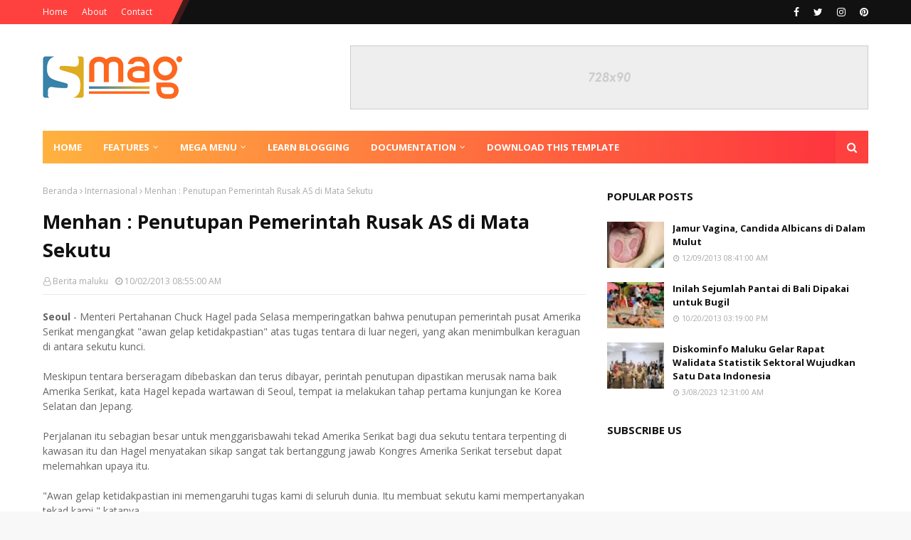

--- FILE ---
content_type: text/javascript; charset=UTF-8
request_url: http://aneka.beritamalukuonline.com/feeds/posts/default?max-results=3&start-index=2&alt=json-in-script&callback=jQuery112401994682761012221_1768968741708&_=1768968741709
body_size: 4405
content:
// API callback
jQuery112401994682761012221_1768968741708({"version":"1.0","encoding":"UTF-8","feed":{"xmlns":"http://www.w3.org/2005/Atom","xmlns$openSearch":"http://a9.com/-/spec/opensearchrss/1.0/","xmlns$blogger":"http://schemas.google.com/blogger/2008","xmlns$georss":"http://www.georss.org/georss","xmlns$gd":"http://schemas.google.com/g/2005","xmlns$thr":"http://purl.org/syndication/thread/1.0","id":{"$t":"tag:blogger.com,1999:blog-660451275069709805"},"updated":{"$t":"2024-12-19T12:31:24.449+09:00"},"category":[{"term":"Nasional"},{"term":"Intim"},{"term":"Olahraga"},{"term":"Internasional"},{"term":"Aneka"},{"term":"Sehat"},{"term":"Unik"},{"term":"Artis"},{"term":"Misteri"},{"term":"Wisata"},{"term":"Berita Kaget"},{"term":"Budaya"},{"term":"Cerita Rakyat Maluku"},{"term":"Tajuk"},{"term":"Unik Dan Menarik"},{"term":"Slider"}],"title":{"type":"text","$t":"Berita Maluku Aneka"},"subtitle":{"type":"html","$t":""},"link":[{"rel":"http://schemas.google.com/g/2005#feed","type":"application/atom+xml","href":"http:\/\/aneka.beritamalukuonline.com\/feeds\/posts\/default"},{"rel":"self","type":"application/atom+xml","href":"http:\/\/www.blogger.com\/feeds\/660451275069709805\/posts\/default?alt=json-in-script\u0026start-index=2\u0026max-results=3"},{"rel":"alternate","type":"text/html","href":"http:\/\/aneka.beritamalukuonline.com\/"},{"rel":"hub","href":"http://pubsubhubbub.appspot.com/"},{"rel":"previous","type":"application/atom+xml","href":"http:\/\/www.blogger.com\/feeds\/660451275069709805\/posts\/default?alt=json-in-script\u0026start-index=1\u0026max-results=3"},{"rel":"next","type":"application/atom+xml","href":"http:\/\/www.blogger.com\/feeds\/660451275069709805\/posts\/default?alt=json-in-script\u0026start-index=5\u0026max-results=3"}],"author":[{"name":{"$t":"Berita maluku"},"uri":{"$t":"http:\/\/www.blogger.com\/profile\/05940494792308565570"},"email":{"$t":"noreply@blogger.com"},"gd$image":{"rel":"http://schemas.google.com/g/2005#thumbnail","width":"16","height":"16","src":"https:\/\/img1.blogblog.com\/img\/b16-rounded.gif"}}],"generator":{"version":"7.00","uri":"http://www.blogger.com","$t":"Blogger"},"openSearch$totalResults":{"$t":"1789"},"openSearch$startIndex":{"$t":"2"},"openSearch$itemsPerPage":{"$t":"3"},"entry":[{"id":{"$t":"tag:blogger.com,1999:blog-660451275069709805.post-2904664291879477174"},"published":{"$t":"2015-06-15T11:57:00.000+09:00"},"updated":{"$t":"2015-06-15T11:57:20.307+09:00"},"category":[{"scheme":"http://www.blogger.com/atom/ns#","term":"Intim"}],"title":{"type":"text","$t":"Memberamo Raya Papua Diguncang Gempa 4,6 SR"},"content":{"type":"html","$t":"\u003Cdiv dir=\"ltr\" style=\"text-align: left;\" trbidi=\"on\"\u003E\n\u003Cb\u003EJayapura - \u003C\/b\u003EBadan Meteorologi Klimatologi dan Geofisika (BMKG) wilayah V Jayapura menyebutkan gempa 4,6 Skala Richter (SR) mengguncang Kabupaten Mamberamo Raya, Papua, Minggu malam sekitar pukul 20.45 WIT.\u003Cbr \/\u003E\u003Cbr \/\u003EGempa tersebut berlokasi di 2,13 Lintang Selatan, 138,35 Bujur Timur berjarak 43 kilometer timur laut, Kabupaten Mamberamo Raya dengan kedalaman 81 kilometer.\u003Cbr \/\u003E\u003Cbr \/\u003EHingga berita ini diturunkan belum ada keterangan resmi dari pejabat berwenang terkait kerusakan atau korban jiwa akibat gempa tersebut. (ant\/bm 01)\u003C\/div\u003E\n"},"link":[{"rel":"replies","type":"application/atom+xml","href":"http:\/\/aneka.beritamalukuonline.com\/feeds\/2904664291879477174\/comments\/default","title":"Posting Komentar"},{"rel":"replies","type":"text/html","href":"http:\/\/aneka.beritamalukuonline.com\/2015\/06\/memberamo-raya-papua-diguncang-gempa-46.html#comment-form","title":"0 Komentar"},{"rel":"edit","type":"application/atom+xml","href":"http:\/\/www.blogger.com\/feeds\/660451275069709805\/posts\/default\/2904664291879477174"},{"rel":"self","type":"application/atom+xml","href":"http:\/\/www.blogger.com\/feeds\/660451275069709805\/posts\/default\/2904664291879477174"},{"rel":"alternate","type":"text/html","href":"http:\/\/aneka.beritamalukuonline.com\/2015\/06\/memberamo-raya-papua-diguncang-gempa-46.html","title":"Memberamo Raya Papua Diguncang Gempa 4,6 SR"}],"author":[{"name":{"$t":"Berita maluku"},"uri":{"$t":"http:\/\/www.blogger.com\/profile\/05940494792308565570"},"email":{"$t":"noreply@blogger.com"},"gd$image":{"rel":"http://schemas.google.com/g/2005#thumbnail","width":"16","height":"16","src":"https:\/\/img1.blogblog.com\/img\/b16-rounded.gif"}}],"thr$total":{"$t":"0"}},{"id":{"$t":"tag:blogger.com,1999:blog-660451275069709805.post-3395639061862578493"},"published":{"$t":"2015-06-15T11:54:00.001+09:00"},"updated":{"$t":"2015-06-15T11:54:42.260+09:00"},"category":[{"scheme":"http://www.blogger.com/atom/ns#","term":"Intim"}],"title":{"type":"text","$t":"PSBS Biak Numfor Seleksi Pemain di Berbagai Distrik"},"content":{"type":"html","$t":"\u003Cdiv dir=\"ltr\" style=\"text-align: left;\" trbidi=\"on\"\u003E\n\u003Cdiv class=\"separator\" style=\"clear: both; text-align: center;\"\u003E\n\u003Ca href=\"https:\/\/blogger.googleusercontent.com\/img\/b\/R29vZ2xl\/AVvXsEj4Moyk4jSstcWFT228FsUiakmmGJazmYdU0KTTo0ssURntKiwck_We8reMyWDTfpY9bMY6aKg6MrJpeSRDpz681UEtAMw336d2wJOQ6buKQoCyGOWz9oE8ka9pjuiajbOG375LGJPYj-K2\/s1600\/ilustrasi-bola+1.jpg\" imageanchor=\"1\" style=\"clear: left; float: left; margin-bottom: 1em; margin-right: 1em;\"\u003E\u003Cimg border=\"0\" height=\"235\" src=\"https:\/\/blogger.googleusercontent.com\/img\/b\/R29vZ2xl\/AVvXsEj4Moyk4jSstcWFT228FsUiakmmGJazmYdU0KTTo0ssURntKiwck_We8reMyWDTfpY9bMY6aKg6MrJpeSRDpz681UEtAMw336d2wJOQ6buKQoCyGOWz9oE8ka9pjuiajbOG375LGJPYj-K2\/s400\/ilustrasi-bola+1.jpg\" width=\"400\" \/\u003E\u003C\/a\u003E\u003C\/div\u003E\n\u003Cb\u003EBiak \u003C\/b\u003E- Manajemen Persatuan Sepakbola Biak Sekitarnya (PSBS) Kabupaten Biak Numfor, Papua, melakukan seleksi pemain di berbagai distr5ik\/kecamatan untuk dipersiapkan menjadi pemain profesional menghadapi kompetisi sepakbola lokal Papua dan nasional.\u003Cbr \/\u003E\u003Cbr \/\u003ESeleksi pemain PSBS beranggotakan 10 pemain senior di era 1970 dan 1980-an dipimpin mantan penjaga gawang PSBS Marthinus Marin berlangsung di berabagi distrik sejak 5-16 Juni 2015.\u003Cbr \/\u003E\u003Cbr \/\u003EJuru bicara tim seleksi PSBS Sergius Wabiser SH di Biak, mengatakan, rekruetmen pemain PSBS dilakukan setelah mendapat mandat dan persetujuan Ketua Umum PSBS yang juga Bupati Biak Numfor Thomas Ondy.\u003Cbr \/\u003E\u003Cbr \/\u003E\"Rekruetmen kerangka pemain PSBS setiap distrik tidak dibatasi, ya jika pemain bersangkutan mempunyai kreteria, skill dan potensi bakat maka direkomendasikan untuk masuk persiapan kerangka pemain PSBS,\" kata juru bicara tim seleksi PSBS Sergius Wabiser.\u003Cbr \/\u003E\u003Cbr \/\u003EBeberapa pemain berbagai distrik yang sudah diseleksi, menurut Sergius, diharapkan akan diserahkan ke Bupati Thomas Ondy untuk selanjutnya akan diberikan pembinaan atlet sepakbola bersangkutan melalui skuat PSBS Biak kedepan.\u003Cbr \/\u003E\u003Cbr \/\u003EBagi setiap pemain yang akan masuk tim PSBS, menurut Sergius, setelah terpilih sepenuhnya akan ditangani pelatih yang akan ditunjuk manajemen PSBS Biak.\u003Cbr \/\u003E\u003Cbr \/\u003E\"Potensi pemain sepakbola di berbagai kampung dan distrik sangat melimpah, ya klub PSBS diharapkan menjadi pilihan atlet bersangkutan untuk bermain di kancah nasional dan internasional,\" harap Sergius.\u003Cbr \/\u003E\u003Cbr \/\u003EHingga Minggu, manajemen PSBS Biak belum menentukan siapa pelatih 'anyar' untuk menangani klub PSBS Biak menghadapi kompetisi sepakbola nasional tahun 2015\/2016.\u003Cbr \/\u003E\u003Cbr \/\u003EKandidat pelatih PSBS Biak telah direkomendasikan eks pemain senior PSBS era 1970-an dan 1980-an diantaranya mantan pemain nasional diantaranya Alexansander Sanunu, Ricky Yakobi, Rully Nere serta Noak Maryen. (ant\/bm 01)\u003C\/div\u003E\n"},"link":[{"rel":"replies","type":"application/atom+xml","href":"http:\/\/aneka.beritamalukuonline.com\/feeds\/3395639061862578493\/comments\/default","title":"Posting Komentar"},{"rel":"replies","type":"text/html","href":"http:\/\/aneka.beritamalukuonline.com\/2015\/06\/psbs-biak-numfor-seleksi-pemain-di.html#comment-form","title":"0 Komentar"},{"rel":"edit","type":"application/atom+xml","href":"http:\/\/www.blogger.com\/feeds\/660451275069709805\/posts\/default\/3395639061862578493"},{"rel":"self","type":"application/atom+xml","href":"http:\/\/www.blogger.com\/feeds\/660451275069709805\/posts\/default\/3395639061862578493"},{"rel":"alternate","type":"text/html","href":"http:\/\/aneka.beritamalukuonline.com\/2015\/06\/psbs-biak-numfor-seleksi-pemain-di.html","title":"PSBS Biak Numfor Seleksi Pemain di Berbagai Distrik"}],"author":[{"name":{"$t":"Berita maluku"},"uri":{"$t":"http:\/\/www.blogger.com\/profile\/05940494792308565570"},"email":{"$t":"noreply@blogger.com"},"gd$image":{"rel":"http://schemas.google.com/g/2005#thumbnail","width":"16","height":"16","src":"https:\/\/img1.blogblog.com\/img\/b16-rounded.gif"}}],"media$thumbnail":{"xmlns$media":"http://search.yahoo.com/mrss/","url":"https:\/\/blogger.googleusercontent.com\/img\/b\/R29vZ2xl\/AVvXsEj4Moyk4jSstcWFT228FsUiakmmGJazmYdU0KTTo0ssURntKiwck_We8reMyWDTfpY9bMY6aKg6MrJpeSRDpz681UEtAMw336d2wJOQ6buKQoCyGOWz9oE8ka9pjuiajbOG375LGJPYj-K2\/s72-c\/ilustrasi-bola+1.jpg","height":"72","width":"72"},"thr$total":{"$t":"0"}},{"id":{"$t":"tag:blogger.com,1999:blog-660451275069709805.post-209691174564227241"},"published":{"$t":"2015-06-08T21:08:00.001+09:00"},"updated":{"$t":"2015-06-08T21:08:37.507+09:00"},"category":[{"scheme":"http://www.blogger.com/atom/ns#","term":"Internasional"}],"title":{"type":"text","$t":"Aplikasi Telepon Pintar Ini Bisa Rekam Bukti Kejahatan Perang"},"content":{"type":"html","$t":"\u003Cdiv dir=\"ltr\" style=\"text-align: left;\" trbidi=\"on\"\u003E\n\u003Cdiv class=\"separator\" style=\"clear: left; float: left; margin-bottom: 1em; margin-right: 1em; text-align: center;\"\u003E\n\u003Cimg border=\"0\" height=\"266\" src=\"https:\/\/blogger.googleusercontent.com\/img\/b\/R29vZ2xl\/AVvXsEjcCe50DuZaZiKT8272iSZSc3bjwBfw6SsppN9tyeGMFQMOsq7jn_gb3ryzK4xoKgV1peItjrLDyn4Z484Ys-ppGYCq4DrLar6HpSp25pBT356ZvIPnsvGN-kwCH31ivUWYGdk_TUEy9gqC\/s400\/EyeWitness+to+Atrocities.jpg\" width=\"400\" \/\u003E\u003C\/div\u003E\n\u003Cb\u003ELondon \u003C\/b\u003E- Aplikasi baru telepon pintar memungkinkan warga di daerah bergolak merekam dan membagi bukti kejahatan perang sehingga pihak berwenang dapat menghukum pelakunya, kata lembaga bantuan hukum International Bar Association (IBA) pada Senin (8\/6\/2015).\u003Cbr \/\u003E\n\u003Cbr \/\u003E\nMenurut IBA, rekaman pelanggaran hak asasi manusia --yang dibagikan ke media sosial pada beberapa tahun belakangan-- kebanyakan adalah bukti palsu dan tidak dapat diverifikasi sehingga sulit dipakai di pengadilan.\u003Cbr \/\u003E\n\u003Cbr \/\u003E\nNamun, dengan aplikasi \"EyeWitness to Atrocities\", semua foto dan video akan diberi tanda tempat, waktu, dan jaringan Wi-Fi terdekat, yang tidak dapat diubah atau dimanipulasi. Data tersebut kemudian dikirim ke pusat pengumpulan data, yang dipantau pakar hukum.\u003Cbr \/\u003E\n\u003Cbr \/\u003E\n\"Aplikasi itu dapat mengubah tatanan keadilan internasional dan hak asasi manusia, juga menyediakan solusi bagi warga, yang sulit menjadikan foto dan video telepon pintar sebagai bukti,\" kata direktur eksekutif IBA, Mark Ellis.\u003Cbr \/\u003E\n\u003Cbr \/\u003E\n\"Aplikasi ini juga memungkinkan awak media untuk menggunakan gambar dan video telepon pintar tanpa keraguan soal otentisitas,\" kata Ellis kepada kantor berita Thomson Reuters Foundation.\u003Cbr \/\u003E\n\u003Cbr \/\u003E\nAplikasi \"EyeWitness to Atrocities\" dikembangkan tidak lama setelah munculnya kontroversi terkait penyiaran video telepon pintar oleh stasiun televisi Inggris Channel 4 pada 2011 lalu yang menunjukkan pembunuhan tahanan Tamil oleh sekelompok tentara Sri Lanka.\u003Cbr \/\u003E\n\u003Cbr \/\u003E\nPemerintah Sri Lanka pada saat itu membantah keaslian video tersebut dan menyebutnya sebagai palsu. Mereka kemudian merilis video sendiri dan menyatakan bahwa para pembunuh merupakan gerilyawan Tamil yang memakai seragam tentara.\u003Cbr \/\u003E\n\u003Cbr \/\u003E\nChannel 4 sendiri balik membantah pernyataan pemerintah Sri Lanka dan menyatakan bahwa video yang mereka gunakan sudah terlebih dahulu diperiksa secara teliti.\u003Cbr \/\u003E\n\u003Cbr \/\u003E\nKontroversi lain juga muncul pada November tahun lalu terkait bukti video warga. Jutaan pemirsa YouTube tertipu oleh video berjudul \"pahlawan muda Suriah\" yang berani menerobos hujan peluru demi menyelamatkan seorang gadis yang tengah bersembunyi di dalam mobil.\u003Cbr \/\u003E\n\u003Cbr \/\u003E\nVideo tersebut ternyata diproduksi di Malta oleh seorang sutradara asal Norwegia dengan menggunakan sejumlah aktor. Dia sengaja menyebut karyanya sebagai \"nyata\" untuk menunjukkan nasib anak di medan perang.\u003Cbr \/\u003E\n\u003Cbr \/\u003E\n\"Sebelumnya, sangat sulit bagi kita untuk memverifikasi otentisitas gambar foto ataupun melindungi mereka yang berani untuk merekam kejadian pelanggaran hak asasi manusia,\" kata Ellis.\u003Cbr \/\u003E\n\u003Cbr \/\u003E\nTerkait perlindungan saksi, aplikasi \"EyeWitness to Atrocities\" memungkinkan pengguna untuk mengirim bukti yang dia rekam dalam bentuk anonim tanpa harus kehilangan otentisitas.\u003Cbr \/\u003E\n\u003Cbr \/\u003E\nIBA sendiri tengah bekerja sama dengan sejumlah kelompok pembela hak asasi manusia di Suriah, Irak, dan Ukraina demi memastikan bahwa aplikasi yang mereka kembangkan dapat digunakan para warga. (ant\/bm 01)\n\u003C\/div\u003E\n"},"link":[{"rel":"replies","type":"application/atom+xml","href":"http:\/\/aneka.beritamalukuonline.com\/feeds\/209691174564227241\/comments\/default","title":"Posting Komentar"},{"rel":"replies","type":"text/html","href":"http:\/\/aneka.beritamalukuonline.com\/2015\/06\/aplikasi-telepon-pintar-ini-bisa-rekam.html#comment-form","title":"0 Komentar"},{"rel":"edit","type":"application/atom+xml","href":"http:\/\/www.blogger.com\/feeds\/660451275069709805\/posts\/default\/209691174564227241"},{"rel":"self","type":"application/atom+xml","href":"http:\/\/www.blogger.com\/feeds\/660451275069709805\/posts\/default\/209691174564227241"},{"rel":"alternate","type":"text/html","href":"http:\/\/aneka.beritamalukuonline.com\/2015\/06\/aplikasi-telepon-pintar-ini-bisa-rekam.html","title":"Aplikasi Telepon Pintar Ini Bisa Rekam Bukti Kejahatan Perang"}],"author":[{"name":{"$t":"Berita maluku"},"uri":{"$t":"http:\/\/www.blogger.com\/profile\/05940494792308565570"},"email":{"$t":"noreply@blogger.com"},"gd$image":{"rel":"http://schemas.google.com/g/2005#thumbnail","width":"16","height":"16","src":"https:\/\/img1.blogblog.com\/img\/b16-rounded.gif"}}],"media$thumbnail":{"xmlns$media":"http://search.yahoo.com/mrss/","url":"https:\/\/blogger.googleusercontent.com\/img\/b\/R29vZ2xl\/AVvXsEjcCe50DuZaZiKT8272iSZSc3bjwBfw6SsppN9tyeGMFQMOsq7jn_gb3ryzK4xoKgV1peItjrLDyn4Z484Ys-ppGYCq4DrLar6HpSp25pBT356ZvIPnsvGN-kwCH31ivUWYGdk_TUEy9gqC\/s72-c\/EyeWitness+to+Atrocities.jpg","height":"72","width":"72"},"thr$total":{"$t":"0"}}]}});

--- FILE ---
content_type: text/javascript; charset=UTF-8
request_url: http://aneka.beritamalukuonline.com/feeds/posts/default/-/Internasional?alt=json-in-script&max-results=3&callback=jQuery112401994682761012221_1768968741712&_=1768968741713
body_size: 5171
content:
// API callback
jQuery112401994682761012221_1768968741712({"version":"1.0","encoding":"UTF-8","feed":{"xmlns":"http://www.w3.org/2005/Atom","xmlns$openSearch":"http://a9.com/-/spec/opensearchrss/1.0/","xmlns$blogger":"http://schemas.google.com/blogger/2008","xmlns$georss":"http://www.georss.org/georss","xmlns$gd":"http://schemas.google.com/g/2005","xmlns$thr":"http://purl.org/syndication/thread/1.0","id":{"$t":"tag:blogger.com,1999:blog-660451275069709805"},"updated":{"$t":"2024-12-19T12:31:24.449+09:00"},"category":[{"term":"Nasional"},{"term":"Intim"},{"term":"Olahraga"},{"term":"Internasional"},{"term":"Aneka"},{"term":"Sehat"},{"term":"Unik"},{"term":"Artis"},{"term":"Misteri"},{"term":"Wisata"},{"term":"Berita Kaget"},{"term":"Budaya"},{"term":"Cerita Rakyat Maluku"},{"term":"Tajuk"},{"term":"Unik Dan Menarik"},{"term":"Slider"}],"title":{"type":"text","$t":"Berita Maluku Aneka"},"subtitle":{"type":"html","$t":""},"link":[{"rel":"http://schemas.google.com/g/2005#feed","type":"application/atom+xml","href":"http:\/\/aneka.beritamalukuonline.com\/feeds\/posts\/default"},{"rel":"self","type":"application/atom+xml","href":"http:\/\/www.blogger.com\/feeds\/660451275069709805\/posts\/default\/-\/Internasional?alt=json-in-script\u0026max-results=3"},{"rel":"alternate","type":"text/html","href":"http:\/\/aneka.beritamalukuonline.com\/search\/label\/Internasional"},{"rel":"hub","href":"http://pubsubhubbub.appspot.com/"},{"rel":"next","type":"application/atom+xml","href":"http:\/\/www.blogger.com\/feeds\/660451275069709805\/posts\/default\/-\/Internasional\/-\/Internasional?alt=json-in-script\u0026start-index=4\u0026max-results=3"}],"author":[{"name":{"$t":"Berita maluku"},"uri":{"$t":"http:\/\/www.blogger.com\/profile\/05940494792308565570"},"email":{"$t":"noreply@blogger.com"},"gd$image":{"rel":"http://schemas.google.com/g/2005#thumbnail","width":"16","height":"16","src":"https:\/\/img1.blogblog.com\/img\/b16-rounded.gif"}}],"generator":{"version":"7.00","uri":"http://www.blogger.com","$t":"Blogger"},"openSearch$totalResults":{"$t":"296"},"openSearch$startIndex":{"$t":"1"},"openSearch$itemsPerPage":{"$t":"3"},"entry":[{"id":{"$t":"tag:blogger.com,1999:blog-660451275069709805.post-209691174564227241"},"published":{"$t":"2015-06-08T21:08:00.001+09:00"},"updated":{"$t":"2015-06-08T21:08:37.507+09:00"},"category":[{"scheme":"http://www.blogger.com/atom/ns#","term":"Internasional"}],"title":{"type":"text","$t":"Aplikasi Telepon Pintar Ini Bisa Rekam Bukti Kejahatan Perang"},"content":{"type":"html","$t":"\u003Cdiv dir=\"ltr\" style=\"text-align: left;\" trbidi=\"on\"\u003E\n\u003Cdiv class=\"separator\" style=\"clear: left; float: left; margin-bottom: 1em; margin-right: 1em; text-align: center;\"\u003E\n\u003Cimg border=\"0\" height=\"266\" src=\"https:\/\/blogger.googleusercontent.com\/img\/b\/R29vZ2xl\/AVvXsEjcCe50DuZaZiKT8272iSZSc3bjwBfw6SsppN9tyeGMFQMOsq7jn_gb3ryzK4xoKgV1peItjrLDyn4Z484Ys-ppGYCq4DrLar6HpSp25pBT356ZvIPnsvGN-kwCH31ivUWYGdk_TUEy9gqC\/s400\/EyeWitness+to+Atrocities.jpg\" width=\"400\" \/\u003E\u003C\/div\u003E\n\u003Cb\u003ELondon \u003C\/b\u003E- Aplikasi baru telepon pintar memungkinkan warga di daerah bergolak merekam dan membagi bukti kejahatan perang sehingga pihak berwenang dapat menghukum pelakunya, kata lembaga bantuan hukum International Bar Association (IBA) pada Senin (8\/6\/2015).\u003Cbr \/\u003E\n\u003Cbr \/\u003E\nMenurut IBA, rekaman pelanggaran hak asasi manusia --yang dibagikan ke media sosial pada beberapa tahun belakangan-- kebanyakan adalah bukti palsu dan tidak dapat diverifikasi sehingga sulit dipakai di pengadilan.\u003Cbr \/\u003E\n\u003Cbr \/\u003E\nNamun, dengan aplikasi \"EyeWitness to Atrocities\", semua foto dan video akan diberi tanda tempat, waktu, dan jaringan Wi-Fi terdekat, yang tidak dapat diubah atau dimanipulasi. Data tersebut kemudian dikirim ke pusat pengumpulan data, yang dipantau pakar hukum.\u003Cbr \/\u003E\n\u003Cbr \/\u003E\n\"Aplikasi itu dapat mengubah tatanan keadilan internasional dan hak asasi manusia, juga menyediakan solusi bagi warga, yang sulit menjadikan foto dan video telepon pintar sebagai bukti,\" kata direktur eksekutif IBA, Mark Ellis.\u003Cbr \/\u003E\n\u003Cbr \/\u003E\n\"Aplikasi ini juga memungkinkan awak media untuk menggunakan gambar dan video telepon pintar tanpa keraguan soal otentisitas,\" kata Ellis kepada kantor berita Thomson Reuters Foundation.\u003Cbr \/\u003E\n\u003Cbr \/\u003E\nAplikasi \"EyeWitness to Atrocities\" dikembangkan tidak lama setelah munculnya kontroversi terkait penyiaran video telepon pintar oleh stasiun televisi Inggris Channel 4 pada 2011 lalu yang menunjukkan pembunuhan tahanan Tamil oleh sekelompok tentara Sri Lanka.\u003Cbr \/\u003E\n\u003Cbr \/\u003E\nPemerintah Sri Lanka pada saat itu membantah keaslian video tersebut dan menyebutnya sebagai palsu. Mereka kemudian merilis video sendiri dan menyatakan bahwa para pembunuh merupakan gerilyawan Tamil yang memakai seragam tentara.\u003Cbr \/\u003E\n\u003Cbr \/\u003E\nChannel 4 sendiri balik membantah pernyataan pemerintah Sri Lanka dan menyatakan bahwa video yang mereka gunakan sudah terlebih dahulu diperiksa secara teliti.\u003Cbr \/\u003E\n\u003Cbr \/\u003E\nKontroversi lain juga muncul pada November tahun lalu terkait bukti video warga. Jutaan pemirsa YouTube tertipu oleh video berjudul \"pahlawan muda Suriah\" yang berani menerobos hujan peluru demi menyelamatkan seorang gadis yang tengah bersembunyi di dalam mobil.\u003Cbr \/\u003E\n\u003Cbr \/\u003E\nVideo tersebut ternyata diproduksi di Malta oleh seorang sutradara asal Norwegia dengan menggunakan sejumlah aktor. Dia sengaja menyebut karyanya sebagai \"nyata\" untuk menunjukkan nasib anak di medan perang.\u003Cbr \/\u003E\n\u003Cbr \/\u003E\n\"Sebelumnya, sangat sulit bagi kita untuk memverifikasi otentisitas gambar foto ataupun melindungi mereka yang berani untuk merekam kejadian pelanggaran hak asasi manusia,\" kata Ellis.\u003Cbr \/\u003E\n\u003Cbr \/\u003E\nTerkait perlindungan saksi, aplikasi \"EyeWitness to Atrocities\" memungkinkan pengguna untuk mengirim bukti yang dia rekam dalam bentuk anonim tanpa harus kehilangan otentisitas.\u003Cbr \/\u003E\n\u003Cbr \/\u003E\nIBA sendiri tengah bekerja sama dengan sejumlah kelompok pembela hak asasi manusia di Suriah, Irak, dan Ukraina demi memastikan bahwa aplikasi yang mereka kembangkan dapat digunakan para warga. (ant\/bm 01)\n\u003C\/div\u003E\n"},"link":[{"rel":"replies","type":"application/atom+xml","href":"http:\/\/aneka.beritamalukuonline.com\/feeds\/209691174564227241\/comments\/default","title":"Posting Komentar"},{"rel":"replies","type":"text/html","href":"http:\/\/aneka.beritamalukuonline.com\/2015\/06\/aplikasi-telepon-pintar-ini-bisa-rekam.html#comment-form","title":"0 Komentar"},{"rel":"edit","type":"application/atom+xml","href":"http:\/\/www.blogger.com\/feeds\/660451275069709805\/posts\/default\/209691174564227241"},{"rel":"self","type":"application/atom+xml","href":"http:\/\/www.blogger.com\/feeds\/660451275069709805\/posts\/default\/209691174564227241"},{"rel":"alternate","type":"text/html","href":"http:\/\/aneka.beritamalukuonline.com\/2015\/06\/aplikasi-telepon-pintar-ini-bisa-rekam.html","title":"Aplikasi Telepon Pintar Ini Bisa Rekam Bukti Kejahatan Perang"}],"author":[{"name":{"$t":"Berita maluku"},"uri":{"$t":"http:\/\/www.blogger.com\/profile\/05940494792308565570"},"email":{"$t":"noreply@blogger.com"},"gd$image":{"rel":"http://schemas.google.com/g/2005#thumbnail","width":"16","height":"16","src":"https:\/\/img1.blogblog.com\/img\/b16-rounded.gif"}}],"media$thumbnail":{"xmlns$media":"http://search.yahoo.com/mrss/","url":"https:\/\/blogger.googleusercontent.com\/img\/b\/R29vZ2xl\/AVvXsEjcCe50DuZaZiKT8272iSZSc3bjwBfw6SsppN9tyeGMFQMOsq7jn_gb3ryzK4xoKgV1peItjrLDyn4Z484Ys-ppGYCq4DrLar6HpSp25pBT356ZvIPnsvGN-kwCH31ivUWYGdk_TUEy9gqC\/s72-c\/EyeWitness+to+Atrocities.jpg","height":"72","width":"72"},"thr$total":{"$t":"0"}},{"id":{"$t":"tag:blogger.com,1999:blog-660451275069709805.post-3299081689575680831"},"published":{"$t":"2015-05-28T16:31:00.004+09:00"},"updated":{"$t":"2015-05-28T16:31:30.911+09:00"},"category":[{"scheme":"http://www.blogger.com/atom/ns#","term":"Internasional"}],"title":{"type":"text","$t":"Gelombang Panas Tewaskan 1.371 Warga India"},"content":{"type":"html","$t":"\u003Cdiv dir=\"ltr\" style=\"text-align: left;\" trbidi=\"on\"\u003E\n\u003Cdiv class=\"separator\" style=\"clear: both; text-align: center;\"\u003E\n\u003Ca href=\"https:\/\/blogger.googleusercontent.com\/img\/b\/R29vZ2xl\/AVvXsEhDdJDkeqWvUrmTvRxIqQ2qMVhhA3b6YfL9VimQrROVP6uh_uiyDsXlz_xK5b2mCZId293nhQ4kV6zGHDo_C493tWG09ZfQR4uZEc4dNscHHZ0U9uuqDs7zi5NcyZH-tN3h1An9R8CTrz1E\/s1600\/CtabbyC-z4QlykdN9Vlq3lY720uZXOIl2jbVCsLcg0J-421rZaVmIrj-eGXQAquixsPWonVBJcQ4L2thKFkcZBEMs36WaKSNkiOIDFvglSkiPaw%253Dw460-h275-nc.jpeg\" imageanchor=\"1\" style=\"clear: left; float: left; margin-bottom: 1em; margin-right: 1em;\"\u003E\u003Cimg border=\"0\" height=\"382\" src=\"https:\/\/blogger.googleusercontent.com\/img\/b\/R29vZ2xl\/AVvXsEhDdJDkeqWvUrmTvRxIqQ2qMVhhA3b6YfL9VimQrROVP6uh_uiyDsXlz_xK5b2mCZId293nhQ4kV6zGHDo_C493tWG09ZfQR4uZEc4dNscHHZ0U9uuqDs7zi5NcyZH-tN3h1An9R8CTrz1E\/s640\/CtabbyC-z4QlykdN9Vlq3lY720uZXOIl2jbVCsLcg0J-421rZaVmIrj-eGXQAquixsPWonVBJcQ4L2thKFkcZBEMs36WaKSNkiOIDFvglSkiPaw%253Dw460-h275-nc.jpeg\" width=\"640\" \/\u003E\u003C\/a\u003E\u003C\/div\u003E\n\u003Cspan style=\"line-height: normal;\"\u003ENew Delhi - Gelombang panas di India, dengan suhu udara mencapai di atas 47 derajat \"celsius\", menewaskan setidak-tidaknya 1.371 warga sepanjang pekan ini.\u003C\/span\u003E\u003Cbr \/\u003E\n\u003Cspan style=\"line-height: normal;\"\u003E\u003Cbr \/\u003E\u003C\/span\u003E\n\u003Cspan style=\"line-height: normal;\"\u003ECuti dokter dibatalkan untuk membantu masyarakat, yang sakit akibat gelombang panas tersebut.\u003C\/span\u003E\u003Cbr \/\u003E\n\u003Cspan style=\"line-height: normal;\"\u003E\u003Cbr \/\u003E\u003C\/span\u003E\n\u003Cspan style=\"line-height: normal;\"\u003EMei dan Juni adalah masa dengan cuaca terpanas di India. Pada bulan tersebut, suhu udara biasanya mencapai di atas 40 derajat \"celcius\".\u003C\/span\u003E\u003Cbr \/\u003E\n\u003Cspan style=\"line-height: normal;\"\u003E\u003Cbr \/\u003E\u003C\/span\u003E\n\u003Cspan style=\"line-height: normal;\"\u003ENamun demikian, sejumlah pakar meteorologi mengatakan bahwa jumlah hari dengan suhu sekitar 45 derajat \"celcius\" terus naik sepanjang 15 tahun belakangan.\u003C\/span\u003E\u003Cbr \/\u003E\n\u003Cspan style=\"line-height: normal;\"\u003E\u003Cbr \/\u003E\u003C\/span\u003E\n\u003Cspan style=\"line-height: normal;\"\u003ELaporan korban meninggal akibat gelombang panas muncul di empat negara bagian, sebagian besar di antara mereka tinggal di negara bagian Andhra Pradesh dan Telangana di wilayah tenggara India. Sejumlah pejabat setempat mengatakan bahwa jumlah kematian akibat cuaca panas naik lebih dari dua kali lipat dibanding tahun sebelumnya.\u003C\/span\u003E\u003Cbr \/\u003E\n\u003Cspan style=\"line-height: normal;\"\u003E\u003Cbr \/\u003E\u003C\/span\u003E\n\u003Cspan style=\"line-height: normal;\"\u003EKebanyakan korban adalah para manula dan pekerja yang menderita dehidrasi.\u003C\/span\u003E\u003Cbr \/\u003E\n\u003Cspan style=\"line-height: normal;\"\u003E\u003Cbr \/\u003E\u003C\/span\u003E\n\u003Cspan style=\"line-height: normal;\"\u003EJumlah korban meninggal di Andhra Pradesh sendiri telah mencapai 1.020 jiwa.\u003C\/span\u003E\u003Cbr \/\u003E\n\u003Cspan style=\"line-height: normal;\"\u003E\u003Cbr \/\u003E\u003C\/span\u003E\n\u003Cspan style=\"line-height: normal;\"\u003EDalam menanggapi keadaan tersebut, pajabat setempat membatalkan jadwal cuti para dokter dan meminta para warga untuk tidak meninggalkan rumah pada siang hari demi menghindari cuaca yang sangat panas. Meski demikian, tetap berada di dalam ruangan bukan merupakan pilihan yang baik bagi banyak warga India.\u003C\/span\u003E\u003Cbr \/\u003E\n\u003Cspan style=\"line-height: normal;\"\u003E\u003Cbr \/\u003E\u003C\/span\u003E\n\u003Cspan style=\"line-height: normal;\"\u003E\"Saya pusing dan demam. Namun jika saya tetap berada di dalam rumah, bagaimana saya bisa mendapatkan uang?\" Kata Akhlaq (28) yang sehari-harinya mencari nafkah dengan mengumpulkan barang-barang bekas di New Delhi. Di ibu kota India tersebut, temperatur udara mencapai 45 derajat celcius pada Selasa lalu.\u003C\/span\u003E\u003Cbr \/\u003E\n\u003Cspan style=\"line-height: normal;\"\u003E\u003Cbr \/\u003E\u003C\/span\u003E\n\u003Cspan style=\"line-height: normal;\"\u003EGelombang panas di India bagian selatan terus terjadi selama enam hari atau dua kali lipat lebih lama dibanding biasanya, demikian keterangan Y.K. Ready, seorang meteorolog di negara bagian Hyderabad yang juga merupakan daerah paling parah gelombang panas.\u003C\/span\u003E\u003Cbr \/\u003E\n\u003Cspan style=\"line-height: normal;\"\u003E\u003Cbr \/\u003E\u003C\/span\u003E\n\u003Cspan style=\"line-height: normal;\"\u003EGelombang panas di India disebabkan oleh angin kontinental kering yang ditiup dari Iran dan Afghanistan. Cuaca tersebut diperkirakan akan mereda pada akhir pekan ini sebelum kedatangan musim hujan di wilayah timur dan selatan. (Ant\/bm 10)\u003C\/span\u003E\u003C\/div\u003E\n"},"link":[{"rel":"replies","type":"application/atom+xml","href":"http:\/\/aneka.beritamalukuonline.com\/feeds\/3299081689575680831\/comments\/default","title":"Posting Komentar"},{"rel":"replies","type":"text/html","href":"http:\/\/aneka.beritamalukuonline.com\/2015\/05\/gelombang-panas-tewaskan-1371-warga.html#comment-form","title":"0 Komentar"},{"rel":"edit","type":"application/atom+xml","href":"http:\/\/www.blogger.com\/feeds\/660451275069709805\/posts\/default\/3299081689575680831"},{"rel":"self","type":"application/atom+xml","href":"http:\/\/www.blogger.com\/feeds\/660451275069709805\/posts\/default\/3299081689575680831"},{"rel":"alternate","type":"text/html","href":"http:\/\/aneka.beritamalukuonline.com\/2015\/05\/gelombang-panas-tewaskan-1371-warga.html","title":"Gelombang Panas Tewaskan 1.371 Warga India"}],"author":[{"name":{"$t":"Berita maluku"},"uri":{"$t":"http:\/\/www.blogger.com\/profile\/05940494792308565570"},"email":{"$t":"noreply@blogger.com"},"gd$image":{"rel":"http://schemas.google.com/g/2005#thumbnail","width":"16","height":"16","src":"https:\/\/img1.blogblog.com\/img\/b16-rounded.gif"}}],"media$thumbnail":{"xmlns$media":"http://search.yahoo.com/mrss/","url":"https:\/\/blogger.googleusercontent.com\/img\/b\/R29vZ2xl\/AVvXsEhDdJDkeqWvUrmTvRxIqQ2qMVhhA3b6YfL9VimQrROVP6uh_uiyDsXlz_xK5b2mCZId293nhQ4kV6zGHDo_C493tWG09ZfQR4uZEc4dNscHHZ0U9uuqDs7zi5NcyZH-tN3h1An9R8CTrz1E\/s72-c\/CtabbyC-z4QlykdN9Vlq3lY720uZXOIl2jbVCsLcg0J-421rZaVmIrj-eGXQAquixsPWonVBJcQ4L2thKFkcZBEMs36WaKSNkiOIDFvglSkiPaw%253Dw460-h275-nc.jpeg","height":"72","width":"72"},"thr$total":{"$t":"0"}},{"id":{"$t":"tag:blogger.com,1999:blog-660451275069709805.post-7396866840303256906"},"published":{"$t":"2015-05-28T10:47:00.001+09:00"},"updated":{"$t":"2015-05-28T10:47:34.444+09:00"},"category":[{"scheme":"http://www.blogger.com/atom/ns#","term":"Internasional"}],"title":{"type":"text","$t":"Kairo, Ibu Kota Mesir Hadapi Cuaca Panas yang Belum Pernah Terjadi"},"content":{"type":"html","$t":"\u003Cdiv dir=\"ltr\" style=\"text-align: left;\" trbidi=\"on\"\u003E\n\u003Cdiv class=\"separator\" style=\"clear: left; float: left; margin-bottom: 1em; margin-right: 1em; text-align: center;\"\u003E\n\u003Cimg border=\"0\" height=\"396\" src=\"https:\/\/blogger.googleusercontent.com\/img\/b\/R29vZ2xl\/AVvXsEi69GVcqOL8COfqAcoMDr2_11URZmpOxecqT61repYIKUmDHnAXkQjEXPdtq24JghH400WOvZKtAqrD9bHjIGL_8shYPWVotAMebYmU___uY0jb-o_xC-KhJBJ2bUQP62QhIrKKDwLOh1sD\/s640\/Kairo%252C+Mesir.jpg\" width=\"640\" \/\u003E\u003C\/div\u003E\n\u003Cbr \/\u003E\n\u003Cb\u003EKairo \u003C\/b\u003E- Ibu Kota Mesir, Kairo, dan bebeapa provinsi di seluruh negeri itu pada Rabu (27\/5) menghadapi cuaca panas yang tak pernah terjadi dengan temperatur maksimum mencapai 45 derajat Celsius, demikian pernyataan badan meteorologi lokal.\u003Cbr \/\u003E\n\u003Cbr \/\u003E\n\"Penyebab cuaca semacam ini ialah udara gurun disertai oleh angin barat Gurun Barat,\" kata Wahid Saudi, Juru Bicara Media Badan Meteorologi Mesir, pada Rabu kepada Xinhua --yang dipantau Antara di Jakarta, Kamis (28\/5\/2015) pagi.\u003Cbr \/\u003E\n\u003Cbr \/\u003E\nIa menyatakan angin yang datang dari Gurun Barat sangat cepat dan aktif sehingga meningkatkan temperatur dan menaikkan debu. Namun \"gelombang panas ini diperkirakan turun sampai 10 derajat Celsius besok (Kamis)\", kata pejabat tersebut.\u003Cbr \/\u003E\n\u003Cbr \/\u003E\nKarena angin berhembus dengan disertai debu, kebanyakan orang di negara Arab paling padat penduduk itu dipaksa tinggal di dalam rumah atau di tempat tertutup guna menghindari cuaca tak biasa yang menimbulkan panik di kalangan sebagian warga.\u003Cbr \/\u003E\n\u003Cbr \/\u003E\nSebagian warga Mesir memilih libur dan tinggal di dalam rumah. Pada hari itu, banyak orang tidak datang ke tempat kerja dan siswa tetap tinggal di rumah, sementara penjualan mesin penyejuk udara, kipas angin dan minuman dingin serta jus es mengalami peningkatan luar biasa. (ant\/bm 10)\n\u003C\/div\u003E\n"},"link":[{"rel":"replies","type":"application/atom+xml","href":"http:\/\/aneka.beritamalukuonline.com\/feeds\/7396866840303256906\/comments\/default","title":"Posting Komentar"},{"rel":"replies","type":"text/html","href":"http:\/\/aneka.beritamalukuonline.com\/2015\/05\/kairo-ibu-kota-mesir-hadapi-cuaca-panas.html#comment-form","title":"0 Komentar"},{"rel":"edit","type":"application/atom+xml","href":"http:\/\/www.blogger.com\/feeds\/660451275069709805\/posts\/default\/7396866840303256906"},{"rel":"self","type":"application/atom+xml","href":"http:\/\/www.blogger.com\/feeds\/660451275069709805\/posts\/default\/7396866840303256906"},{"rel":"alternate","type":"text/html","href":"http:\/\/aneka.beritamalukuonline.com\/2015\/05\/kairo-ibu-kota-mesir-hadapi-cuaca-panas.html","title":"Kairo, Ibu Kota Mesir Hadapi Cuaca Panas yang Belum Pernah Terjadi"}],"author":[{"name":{"$t":"Berita maluku"},"uri":{"$t":"http:\/\/www.blogger.com\/profile\/05940494792308565570"},"email":{"$t":"noreply@blogger.com"},"gd$image":{"rel":"http://schemas.google.com/g/2005#thumbnail","width":"16","height":"16","src":"https:\/\/img1.blogblog.com\/img\/b16-rounded.gif"}}],"media$thumbnail":{"xmlns$media":"http://search.yahoo.com/mrss/","url":"https:\/\/blogger.googleusercontent.com\/img\/b\/R29vZ2xl\/AVvXsEi69GVcqOL8COfqAcoMDr2_11URZmpOxecqT61repYIKUmDHnAXkQjEXPdtq24JghH400WOvZKtAqrD9bHjIGL_8shYPWVotAMebYmU___uY0jb-o_xC-KhJBJ2bUQP62QhIrKKDwLOh1sD\/s72-c\/Kairo%252C+Mesir.jpg","height":"72","width":"72"},"thr$total":{"$t":"0"}}]}});

--- FILE ---
content_type: text/javascript; charset=UTF-8
request_url: http://aneka.beritamalukuonline.com/feeds/posts/default/-/Sports?alt=json-in-script&max-results=3&callback=jQuery112401994682761012221_1768968741710&_=1768968741711
body_size: 873
content:
// API callback
jQuery112401994682761012221_1768968741710({"version":"1.0","encoding":"UTF-8","feed":{"xmlns":"http://www.w3.org/2005/Atom","xmlns$openSearch":"http://a9.com/-/spec/opensearchrss/1.0/","xmlns$blogger":"http://schemas.google.com/blogger/2008","xmlns$georss":"http://www.georss.org/georss","xmlns$gd":"http://schemas.google.com/g/2005","xmlns$thr":"http://purl.org/syndication/thread/1.0","id":{"$t":"tag:blogger.com,1999:blog-660451275069709805"},"updated":{"$t":"2024-12-19T12:31:24.449+09:00"},"category":[{"term":"Nasional"},{"term":"Intim"},{"term":"Olahraga"},{"term":"Internasional"},{"term":"Aneka"},{"term":"Sehat"},{"term":"Unik"},{"term":"Artis"},{"term":"Misteri"},{"term":"Wisata"},{"term":"Berita Kaget"},{"term":"Budaya"},{"term":"Cerita Rakyat Maluku"},{"term":"Tajuk"},{"term":"Unik Dan Menarik"},{"term":"Slider"}],"title":{"type":"text","$t":"Berita Maluku Aneka"},"subtitle":{"type":"html","$t":""},"link":[{"rel":"http://schemas.google.com/g/2005#feed","type":"application/atom+xml","href":"http:\/\/aneka.beritamalukuonline.com\/feeds\/posts\/default"},{"rel":"self","type":"application/atom+xml","href":"http:\/\/www.blogger.com\/feeds\/660451275069709805\/posts\/default\/-\/Sports?alt=json-in-script\u0026max-results=3"},{"rel":"alternate","type":"text/html","href":"http:\/\/aneka.beritamalukuonline.com\/search\/label\/Sports"},{"rel":"hub","href":"http://pubsubhubbub.appspot.com/"}],"author":[{"name":{"$t":"Berita maluku"},"uri":{"$t":"http:\/\/www.blogger.com\/profile\/05940494792308565570"},"email":{"$t":"noreply@blogger.com"},"gd$image":{"rel":"http://schemas.google.com/g/2005#thumbnail","width":"16","height":"16","src":"https:\/\/img1.blogblog.com\/img\/b16-rounded.gif"}}],"generator":{"version":"7.00","uri":"http://www.blogger.com","$t":"Blogger"},"openSearch$totalResults":{"$t":"0"},"openSearch$startIndex":{"$t":"1"},"openSearch$itemsPerPage":{"$t":"3"}}});